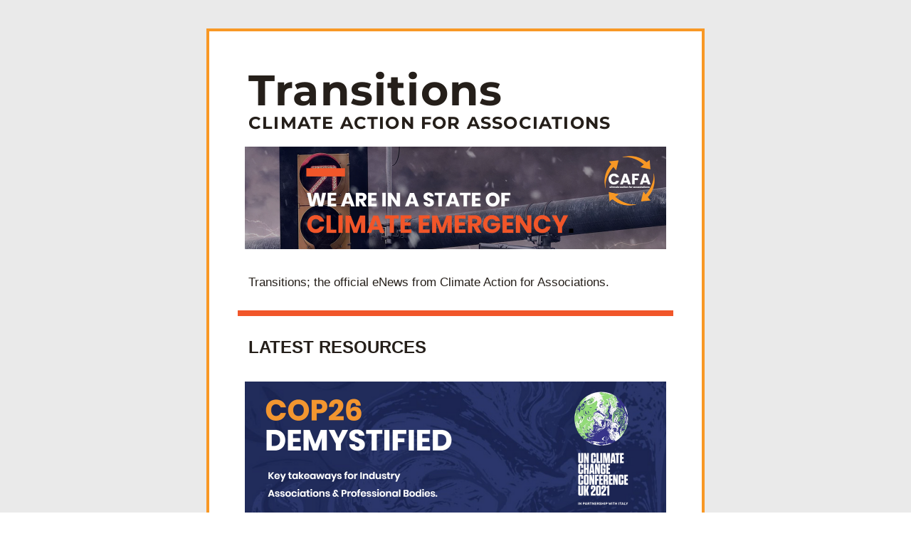

--- FILE ---
content_type: text/html;charset=utf-8
request_url: https://shoutout.wix.com/so/04NrJFruS?languageTag=en
body_size: 14217
content:
<!DOCTYPE html>
<html lang="en">
  <head>
    <meta charset="utf-8" />
    <title>What next? Turn your Climate plans into action</title>
    <meta name="robots" content="noindex" />
    <meta name="viewport" content="width=device-width" />
    <meta http-equiv="X-UA-Compatible" content="IE=edge" />
        <!--facebook meta-tags block-->
<meta property="og:type" content="article" />
<meta property="og:url" content="https://shoutout.wix.com/so/04NrJFruS?languageTag=en" />
<meta ng-non-bindable property="og:title" content="Transitions CLIMATE ACTION FOR ASSOCIATIONS" />
<meta ng-non-bindable property="og:description" content="Transitions; the official eNews from Climate Action for Associations." />
<meta property="og:image" content="https://static.wixstatic.com/media/3c05e3_e508e8d2ffcf435aa93a7348d353ac22~mv2.png/v1/fit/w_700,h_2000,al_c,q_85/image.jpg" />
<meta property="og:image:url" content="https://static.wixstatic.com/media/3c05e3_e508e8d2ffcf435aa93a7348d353ac22~mv2.png/v1/fit/w_700,h_2000,al_c,q_85/image.jpg" />
<!--end of facebook meta-tags block-->
<!--twitter meta-tags block-->
<meta name="twitter:card" value="summary_large_image" />
<meta name="twitter:url" content="https://shoutout.wix.com/so/04NrJFruS?languageTag=en" />
<meta ng-non-bindable name="twitter:title" content="Transitions CLIMATE ACTION FOR ASSOCIATIONS" />
<meta ng-non-bindable name="twitter:description" content="Transitions; the official eNews from Climate Action for Associations." />
<meta name="twitter:image" content="https://static.wixstatic.com/media/3c05e3_e508e8d2ffcf435aa93a7348d353ac22~mv2.png/v1/fit/w_700,h_2000,al_c,q_85/image.jpg" />
<!--end of twitter meta-tags block-->
    <link href="https://static.parastorage.com/services/third-party/fonts/Helvetica/fontFace.css" rel="stylesheet" crossorigin="anonymous" referrerpolicy="no-referrer" />
    <link href="https://static.parastorage.com/unpkg/@wix/wix-fonts@1.11.0/madefor.min.css" rel="stylesheet" crossorigin="anonymous" referrerpolicy="no-referrer" />
    <link href="//static.parastorage.com/services/wix-emails-viewer/1.1546.0/app.min.css" rel="stylesheet" crossorigin="anonymous" referrerpolicy="no-referrer" />
    <script>
      var __CONFIG__ = {
        experiments: {"specs.so.lp.SSM":"true","specs.so.public.FixButtonTabSelection":"true","specs.so.public.makeVideoPlayerAccessible":"true"},
        userId: '3c05e384-ed4b-4a0b-96b6-5f65f0372701',
        clientId: '',
        messageId: '4477919f-d991-434b-bba4-2d5c04199d04',
        metaSiteId: 'f8b38f7b-c141-4b36-98e5-e5c2311a591e',
        userPackage: {"features":{"RemoveWixBranding":true},"isTopTierPackage":false,"billingCycle":{"unit":"YEAR","count":1}},
        siteUrl: 'https://www.climateactionforassociations.org/',
        verticalConfigShowAscendAd: true,
        locale: 'en',
        environment: '' || 'production',
        customFonts: null,
      };
    </script>
    <script src="https://static.parastorage.com/unpkg/@sentry/browser@5.30.0/build/bundle.min.js" crossorigin="anonymous" referrerpolicy="no-referrer"></script>
    <script src="//static.parastorage.com/services/wix-emails-viewer/1.1546.0/app-sentry.bundle.min.js" crossorigin="anonymous" referrerpolicy="no-referrer"></script>
    <script src="https://static.parastorage.com/unpkg/react@16.14.0/umd/react.production.min.js" crossorigin="anonymous" referrerpolicy="no-referrer"></script>
    <script src="https://static.parastorage.com/unpkg/react-dom@16.14.0/umd/react-dom.production.min.js" crossorigin="anonymous" referrerpolicy="no-referrer"></script>
    <script src="https://static.parastorage.com/unpkg/lodash@4.17.4/lodash.min.js" crossorigin="anonymous" referrerpolicy="no-referrer"></script>
    <script src="https://static.parastorage.com/unpkg/@wix/video-gallery-sdk@1.0.536/dist/statics/video-gallery-sdk.bundle.min.js" crossorigin="anonymous" referrerpolicy="no-referrer"></script>
    <script src="https://static.parastorage.com/unpkg/@wix/wixmg-player@2.0.233/dist/statics/wixmg-player.bundle.min.js" crossorigin="anonymous" referrerpolicy="no-referrer"></script>
  </head>
  <body>
    <div id="root"></div>
    <script>
      var __CAMPAIGN__ = {"messageId":"4477919f-d991-434b-bba4-2d5c04199d04","instanceId":"0555c9f8-b7ee-4360-a39d-57a020525bbe","data":{"subject":"What next? Turn your Climate plans into action","preheader":"","image":"https:\/\/static.wixstatic.com\/media\/3c05e3_e508e8d2ffcf435aa93a7348d353ac22%7Emv2.png","composerData":"{\"skin\":{\"name\":\"template\"},\"background\":{\"body\":{\"backgroundColor\":\"rgba(255,255,255,1)\",\"borderColor\":\"#F89825\",\"borderStyle\":\"solid\",\"borderWidth\":\"4px\"}},\"templateId\":\"7a28dd2a-1220-4268-92e0-2d3a9e8088ac\",\"styles\":{\"css\":{\"so-global-p1\":{\"color\":\"#251F1A\",\"fontFamily\":\"helvetica,sans-serif\",\"lineHeight\":\"1.5\",\"fontSize\":\"17px\",\"fontWeight\":\"\"},\"so-global-error\":{\"color\":\"#0000ff\",\"fontFamily\":\"helvetica,sans-serif\",\"lineHeight\":\"1.5\",\"fontSize\":\"18px\",\"fontWeight\":\"\"},\"so-global-region-follow\":{\"paddingTop\":\"0px\",\"paddingBottom\":\"0px\",\"paddingRight\":\"0px\",\"paddingLeft\":\"0px\"},\"so-global-region\":{\"paddingRight\":\"55px\",\"borderWidth\":\"0px\",\"paddingTop\":\"10px\",\"paddingBottom\":\"10px\",\"paddingLeft\":\"55px\",\"borderColor\":\"transparent\"},\"so-global-region-text\":{},\"so-global-footer-text\":{\"color\":\"#251F1A\",\"fontFamily\":\"helvetica,sans-serif\",\"lineHeight\":\"1.5\",\"fontSize\":\"14px\",\"fontWeight\":\"\"},\"so-global-image-mix\":{\"boxShadow\":\"\",\"borderWidth\":0,\"borderRadius\":0,\"borderStyle\":\"\",\"borderColor\":\"\"},\"so-global-h1\":{\"color\":\"#251F1A\",\"fontFamily\":\"helvetica,sans-serif\",\"lineHeight\":\"1.5\",\"fontSize\":\"26px\",\"fontWeight\":\"\"},\"so-global-text\":{\"textAlign\":\"left\"},\"so-global-region-follow-icon\":{\"fill\":\"#000000\"},\"so-global-region-mix-left\":{\"paddingRight\":\"20px\"},\"so-global-title\":{\"textTransform\":\"none\",\"fontStyle\":\"\",\"color\":\"#251F1A\",\"textAlign\":true,\"fontFamily\":\"montserrat,sans-serif\",\"letterSpacing\":\"1.2px\",\"lineHeight\":\"1.1\",\"fontSize\":\"60px\",\"fontWeight\":\"bold\"},\"so-global-background-image\":{\"opacity\":1,\"backgroundSize\":\"\",\"backgroundPosition\":\"\"},\"so-global-text-mix\":{\"textAlign\":\"left\"},\"so-global-divider2\":{\"fill\":\"#00AD7B\"},\"so-global-region-title\":{\"paddingTop\":\"0px\",\"paddingLeft\":\"55px\",\"paddingRight\":\"55px\",\"paddingBottom\":\"0px\"},\"so-global-region-mix-separator\":{\"marginBottom\":\"40px\"},\"so-global-divider\":{\"fill\":\"#00AD7B\"},\"so-global-body\":{\"backgroundColor\":\"rgba(255,255,255,1)\",\"marginTop\":\"0px\",\"marginLeft\":\"0px\",\"boxShadow\":\"\",\"paddingRight\":\"0px\",\"borderWidth\":\"4px\",\"borderRadius\":0,\"paddingTop\":\"50px\",\"marginBottom\":\"0px\",\"borderStyle\":\"solid\",\"paddingBottom\":\"50px\",\"marginRight\":\"0px\",\"opacity\":1,\"maxWidth\":\"700px\",\"paddingLeft\":\"0px\",\"borderColor\":\"#00AD7B\"},\"so-global-footer-icon\":{\"fill\":\"#000000\"},\"so-global-region-footer\":{},\"so-global-region-image\":{\"paddingTop\":\"20px\",\"paddingBottom\":\"20px\",\"paddingLeft\":\"50px\",\"paddingRight\":\"50px\"},\"so-global-text a\":{\"color\":\"#109FFF\",\"textDecoration\":\"none\"},\"so-global-h3\":{\"color\":\"#251F1A\",\"fontFamily\":\"helvetica,sans-serif\",\"lineHeight\":\"1.5\",\"fontSize\":\"18px\",\"fontWeight\":\"bold\"},\"so-global-a1\":{\"textDecoration\":\"underline\",\"color\":\"#251F1A\",\"fontFamily\":\"helvetica,sans-serif\",\"lineHeight\":\"1.5\",\"fontSize\":\"15px\",\"fontWeight\":\"\"},\"so-global-region-logo-strip\":{},\"so-global-region-logo-content\":{\"paddingTop\":\"0px\",\"paddingLeft\":\"0px\",\"paddingRight\":\"0px\",\"paddingBottom\":\"0px\"},\"so-global-b2\":{\"backgroundColor\":\"#00AD7B\",\"borderWidth\":\"1px\",\"borderRadius\":0,\"color\":\"#ffffff\",\"fontFamily\":\"helvetica,sans-serif\",\"borderStyle\":\"solid\",\"fontSize\":\"15px\",\"fontWeight\":\"\",\"borderColor\":\"#00AD7B\"},\"so-global-b1\":{\"backgroundColor\":\"#00AD7B\",\"paddingRight\":\"20px\",\"borderWidth\":\"1px\",\"borderRadius\":\"0px\",\"color\":\"#ffffff\",\"paddingTop\":\"10px\",\"fontFamily\":\"helvetica,sans-serif\",\"minWidth\":\"100px\",\"borderStyle\":\"solid\",\"paddingBottom\":\"10px\",\"fontSize\":\"15px\",\"fontWeight\":\"\",\"maxWidth\":\"500px\",\"paddingLeft\":\"20px\",\"borderColor\":\"#00AD7B\"},\"so-global-region-button\":{},\"so-global-region-mix\":{},\"so-global-region-logo\":{},\"so-global-image\":{\"boxShadow\":\"\",\"borderWidth\":\"0px\",\"borderRadius\":0,\"borderStyle\":\"solid\",\"borderColor\":\"#00AD7B\"},\"so-global-p2\":{\"color\":\"#251F1A\",\"fontFamily\":\"helvetica,sans-serif\",\"lineHeight\":\"\",\"fontSize\":\"15px\",\"fontWeight\":\"\"},\"so-global-region-music\":{},\"so-global-region-divider--decorator\":{\"paddingTop\":\"0px\",\"paddingLeft\":\"40px\",\"paddingRight\":\"40px\",\"paddingBottom\":\"0px\"},\"so-global-footer-separator\":{\"borderColor\":\"#00AD7B\"},\"so-global-region-divider--normal\":{\"paddingTop\":\"0px\",\"paddingLeft\":\"40px\",\"paddingRight\":\"40px\",\"paddingBottom\":\"0px\"},\"so-global-region-mix-right\":{\"paddingLeft\":\"20px\"},\"so-global-background-color\":{\"backgroundColor\":\"#EAEAEA\"},\"so-global-h2\":{\"color\":\"#251F1A\",\"fontFamily\":\"helvetica,sans-serif\",\"lineHeight\":\"1.5\",\"fontSize\":\"26px\",\"fontWeight\":\"bold\"},\"so-global-rsvp-response\":{\"backgroundColor\":\"#ffffff\",\"paddingRight\":\"0px\",\"paddingTop\":\"0px\",\"paddingBottom\":\"0px\",\"paddingLeft\":\"0px\"},\"so-global-html-background-image\":{\"backgroundRepeat\":\"repeat\"},\"so-global-b1-mix\":{\"backgroundColor\":\"#00AD7B\",\"paddingRight\":\"20px\",\"borderWidth\":\"1px\",\"borderRadius\":0,\"color\":\"#ffffff\",\"paddingTop\":\"10px\",\"fontFamily\":\"helvetica,sans-serif\",\"minWidth\":\"100px\",\"borderStyle\":\"solid\",\"paddingBottom\":\"10px\",\"fontSize\":\"15px\",\"fontWeight\":\"\",\"maxWidth\":\"500px\",\"paddingLeft\":\"20px\",\"borderColor\":\"#00AD7B\"},\"so-global-text-mix a\":{\"color\":\"#109FFF\",\"textDecoration\":\"none\"}},\"settings\":{\"image\":{\"url\":\"\/\/static.wixstatic.com\/media\/eceb8e_f1f549829402430e8e6408182cb1453c~mv2_d_3681_1488_s_2.jpg\"},\"defaultMusicPlayerTheme\":\"light\",\"defaultDecoratorName\":\"divider3\",\"isRtl\":false,\"defaultDividerName\":\"divider1\",\"colors\":[\"#00AD7B\",\"#251F1A\",\"#ffffff\",\"#868786\",\"#D38766\",\"#e3e1d5\",\"#EAEAEA\"],\"logo\":{\"backgroundColor\":\"#ffffff\",\"image\":{\"url\":\"a306cb_cfd657b56a7f472b8cff1b0e2c0373a3~mv2.png\"},\"imageSize\":\"medium\",\"textAlign\":\"center\",\"backgroundSize\":\"strip\",\"opacity\":100},\"backgrounds\":[],\"defaultBackground\":\"\",\"defaultBoxShadow\":\"0 1px 6px 0 rgba(0, 0, 0, .15)\"}},\"regions\":[{\"type\":\"text\",\"regionId\":\"00cc4021-bd9b-4da6-acf3-6120aec38c9a\",\"data\":{\"html\":\"\<p\>Transitions\<\/p\>\<p style=\\\"font-size:24px\\\"\>CLIMATE ACTION FOR ASSOCIATIONS\<\/p\>\",\"fonts\":[],\"systemFontsOnly\":false},\"fixed\":true,\"trackedLinkToRegion\":\"https:\/\/climateactionforassociations.org\/so\/04NrJFruS\/c?w=tNQunQladzMp2WEN-_JxojtmkmLXAcGifU3exC8dlwE.eyJ1IjoiaHR0cHM6Ly9jbGltYXRlYWN0aW9uZm9yYXNzb2NpYXRpb25zLm9yZy9zby8wNE5ySkZydVM_bGFuZ3VhZ2VUYWc9ZW4iLCJyIjoiMDBjYzQwMjEtYmQ5Yi00ZGE2LWFjZjMtNjEyMGFlYzM4YzlhIiwibSI6ImxwIn0\"},{\"type\":\"image\",\"regionId\":\"bc86391d-23cd-4ee0-cc05-35e15d2835c6\",\"data\":{\"url\":\"https:\/\/static.wixstatic.com\/media\/3c05e3_e508e8d2ffcf435aa93a7348d353ac22~mv2.png\",\"relativeUri\":\"3c05e3_e508e8d2ffcf435aa93a7348d353ac22~mv2.png\",\"imageLink\":\"https:\/\/climateactionforassociations.org\/so\/04NrJFruS\/c?w=-D_GK3rvrTDRvaqqQmARu-FNQiJqSDZ2GNOL3mIeI1A.eyJ1IjoiaHR0cHM6Ly93d3cuY2xpbWF0ZWFjdGlvbmZvcmFzc29jaWF0aW9ucy5vcmcvIiwiciI6ImJjODYzOTFkLTIzY2QtNGVlMC1jYzA1LTM1ZTE1ZDI4MzVjNiIsIm0iOiJscCJ9\"},\"fixed\":false,\"trackedLinkToRegion\":\"https:\/\/climateactionforassociations.org\/so\/04NrJFruS\/c?w=61x5JgYqd-nenmrxnX1eaYmat-kySFXtAurroZR9xk0.eyJ1IjoiaHR0cHM6Ly9jbGltYXRlYWN0aW9uZm9yYXNzb2NpYXRpb25zLm9yZy9zby8wNE5ySkZydVM_bGFuZ3VhZ2VUYWc9ZW4iLCJyIjoiYmM4NjM5MWQtMjNjZC00ZWUwLWNjMDUtMzVlMTVkMjgzNWM2IiwibSI6ImxwIn0\"},{\"type\":\"text\",\"regionId\":\"3220d6a3-7a92-4b3b-c0ab-d23c6e409d12\",\"data\":{\"html\":\"\<p style=\\\"font-size:20px\\\"\>\<span style=\\\"font-size:17px\\\"\>Transitions; the o\<\/span\>\<span style=\\\"font-size:17px\\\"\>fficial eNe\<\/span\>\<span style=\\\"font-size:17px\\\"\>ws from Climate Action for Associations.\<\/span\>\<\/p\>\",\"systemFontsOnly\":true},\"fixed\":false,\"trackedLinkToRegion\":\"https:\/\/climateactionforassociations.org\/so\/04NrJFruS\/c?w=9rx_CdPq-vWdG6PrdoyDVIHpnCVY5zbmt-vNs_mJq9o.eyJ1IjoiaHR0cHM6Ly9jbGltYXRlYWN0aW9uZm9yYXNzb2NpYXRpb25zLm9yZy9zby8wNE5ySkZydVM_bGFuZ3VhZ2VUYWc9ZW4iLCJyIjoiMzIyMGQ2YTMtN2E5Mi00YjNiLWMwYWItZDIzYzZlNDA5ZDEyIiwibSI6ImxwIn0\"},{\"type\":\"divider\",\"regionId\":\"6139d0d4-b8b7-4a18-61b7-b710007420b8\",\"data\":{\"shape\":\"divider6\",\"role\":\"normal\",\"styles\":{\"fill\":\"#F1562A\"}},\"fixed\":false,\"trackedLinkToRegion\":\"https:\/\/climateactionforassociations.org\/so\/04NrJFruS\/c?w=R83Mi4diSvMTc0qfnvgmTJ28WxlOKFAuYLBC0KfVK1M.eyJ1IjoiaHR0cHM6Ly9jbGltYXRlYWN0aW9uZm9yYXNzb2NpYXRpb25zLm9yZy9zby8wNE5ySkZydVM_bGFuZ3VhZ2VUYWc9ZW4iLCJyIjoiNjEzOWQwZDQtYjhiNy00YTE4LTYxYjctYjcxMDAwNzQyMGI4IiwibSI6ImxwIn0\"},{\"type\":\"text\",\"regionId\":\"a54bec10-ea6c-40c6-d4e1-c36026c6c198\",\"data\":{\"html\":\"\<p style=\\\"font-size:24px\\\"\>\<span style=\\\"font-weight:bold\\\"\>LATEST RESOURCES\<\/span\>\<\/p\>\",\"fonts\":[],\"systemFontsOnly\":true},\"fixed\":false,\"trackedLinkToRegion\":\"https:\/\/climateactionforassociations.org\/so\/04NrJFruS\/c?w=UQu8AZ9wI-4G8SXiWfoH4KOUgj9Ehptnjlt1qsN-T1g.eyJ1IjoiaHR0cHM6Ly9jbGltYXRlYWN0aW9uZm9yYXNzb2NpYXRpb25zLm9yZy9zby8wNE5ySkZydVM_bGFuZ3VhZ2VUYWc9ZW4iLCJyIjoiYTU0YmVjMTAtZWE2Yy00MGM2LWQ0ZTEtYzM2MDI2YzZjMTk4IiwibSI6ImxwIn0\"},{\"type\":\"image\",\"regionId\":\"5f240511-a4cf-444d-2d29-eda7b553fa32\",\"data\":{\"url\":\"https:\/\/static.wixstatic.com\/media\/3c05e3_738c007bf5c44180a4f696f07c64c5cc~mv2.png\",\"relativeUri\":\"3c05e3_738c007bf5c44180a4f696f07c64c5cc~mv2.png\",\"imageLink\":\"https:\/\/climateactionforassociations.org\/so\/04NrJFruS\/c?w=i5qKa-3_A69LBMDVluCXNEq0VoN8_CglzI1ZuznXATw.eyJ1IjoiaHR0cHM6Ly93d3cuY2xpbWF0ZWFjdGlvbmZvcmFzc29jaWF0aW9ucy5vcmcvY29wMjYiLCJyIjoiNWYyNDA1MTEtYTRjZi00NDRkLTJkMjktZWRhN2I1NTNmYTMyIiwibSI6ImxwIn0\",\"role\":\"\",\"thumbnailUrl\":\"\",\"width\":1432,\"height\":458},\"fixed\":false,\"trackedLinkToRegion\":\"https:\/\/climateactionforassociations.org\/so\/04NrJFruS\/c?w=n6rlUpLZUZY0cOXdNgwXzqqIAc-CW-gGkKGYsYIjVFw.eyJ1IjoiaHR0cHM6Ly9jbGltYXRlYWN0aW9uZm9yYXNzb2NpYXRpb25zLm9yZy9zby8wNE5ySkZydVM_bGFuZ3VhZ2VUYWc9ZW4iLCJyIjoiNWYyNDA1MTEtYTRjZi00NDRkLTJkMjktZWRhN2I1NTNmYTMyIiwibSI6ImxwIn0\"},{\"type\":\"divider\",\"regionId\":\"876674df-75d2-4529-0003-12018f1a2dc2\",\"data\":{\"shape\":\"divider10\",\"role\":\"normal\",\"styles\":{\"fill\":\"#F1562A\"}},\"fixed\":false,\"trackedLinkToRegion\":\"https:\/\/climateactionforassociations.org\/so\/04NrJFruS\/c?w=Wc9kr9nVf_Ox-8a1n8AuxQe5eO95fNPqmM4z8NIt1ys.eyJ1IjoiaHR0cHM6Ly9jbGltYXRlYWN0aW9uZm9yYXNzb2NpYXRpb25zLm9yZy9zby8wNE5ySkZydVM_bGFuZ3VhZ2VUYWc9ZW4iLCJyIjoiODc2Njc0ZGYtNzVkMi00NTI5LTAwMDMtMTIwMThmMWEyZGMyIiwibSI6ImxwIn0\"},{\"type\":\"mix\",\"regionId\":\"020d65be-ddbd-425f-9501-a8041829e1d5\",\"data\":{\"layout\":{\"rows\":[{\"columns\":[{\"width\":50,\"regionIds\":[\"234cf740-40c3-442b-c020-6ebfb93f051e\",\"1b883878-fe31-4d6a-af09-9753fdb1d527\",\"ab13bdef-9231-4619-ad5a-a092bb0f1df5\"]},{\"width\":50,\"regionIds\":[\"cdb39f97-940e-4d01-86ed-2174565095f0\",\"e720a331-7b85-4326-2f75-e493d9c905f4\",\"df1d9987-145b-49d9-d02e-cc64735d4673\"]}]}]},\"regions\":[{\"type\":\"image\",\"regionId\":\"234cf740-40c3-442b-c020-6ebfb93f051e\",\"data\":{\"url\":\"https:\/\/static.wixstatic.com\/media\/3c05e3_6f3fe0cfdd8a49888e00878519c07e26~mv2.png\/v1\/fill\/w_271,h_271,al_c,lg_1\/crop\/x_0,y_0,w_271,h_260\/image.png\",\"relativeUri\":\"3c05e3_6f3fe0cfdd8a49888e00878519c07e26~mv2.png\/v1\/fill\/w_271,h_271,al_c,lg_1\/crop\/x_0,y_0,w_271,h_260\/image.png\",\"imageLink\":\"https:\/\/climateactionforassociations.org\/so\/04NrJFruS\/c?w=KOQLET8-d7tHhjMVtZSXyFFeoWPCb6pk_BVTwQonxfs.eyJ1IjoiaHR0cHM6Ly93d3cuY2xpbWF0ZWFjdGlvbmZvcmFzc29jaWF0aW9ucy5vcmcvcmVzb3VyY2VzIiwiciI6IjAyMGQ2NWJlLWRkYmQtNDI1Zi05NTAxLWE4MDQxODI5ZTFkNSIsIm0iOiJscCJ9\",\"role\":\"\",\"thumbnailUrl\":\"\",\"width\":271,\"height\":260,\"crop\":{\"scale\":0.33875,\"cropHeight\":260.0,\"container\":{\"width\":271.0,\"height\":271.0}}}},{\"type\":\"text\",\"regionId\":\"1b883878-fe31-4d6a-af09-9753fdb1d527\",\"data\":{\"html\":\"\<p class=\\\"so-global-h3\\\"\>COP26 explained: \<\/p\>\<p style=\\\"font-size:18px;line-height:1.5;text-align:left !important\\\"\>During COP26 CAFA&#39;s policy experts curated headlines and breakthroughs to demystify the negotiations, for associations. \<\/p\>\",\"systemFontsOnly\":true}},{\"type\":\"button\",\"regionId\":\"ab13bdef-9231-4619-ad5a-a092bb0f1df5\",\"data\":{\"url\":\"https:\/\/climateactionforassociations.org\/so\/04NrJFruS\/c?w=KOQLET8-d7tHhjMVtZSXyFFeoWPCb6pk_BVTwQonxfs.eyJ1IjoiaHR0cHM6Ly93d3cuY2xpbWF0ZWFjdGlvbmZvcmFzc29jaWF0aW9ucy5vcmcvcmVzb3VyY2VzIiwiciI6IjAyMGQ2NWJlLWRkYmQtNDI1Zi05NTAxLWE4MDQxODI5ZTFkNSIsIm0iOiJscCJ9\",\"label\":\"Access further resources here\",\"linkType\":\"web\",\"styles\":{\"main\":{\"backgroundColor\":\"#F89825\",\"borderColor\":\"#F89825\",\"borderWidth\":\"0px\"},\"region\":{}}}},{\"type\":\"image\",\"regionId\":\"cdb39f97-940e-4d01-86ed-2174565095f0\",\"data\":{\"url\":\"https:\/\/static.wixstatic.com\/media\/3c05e3_303e6ad8d80f4515adcf0aa0584c2459~mv2.jpg\",\"relativeUri\":\"3c05e3_303e6ad8d80f4515adcf0aa0584c2459~mv2.jpg\",\"imageLink\":\"https:\/\/climateactionforassociations.org\/so\/04NrJFruS\/c?w=14Ens-7f3cF3XL1Rcj0hVMRpwXtCoY-BfOA6ei6ioOE.[base64]\",\"role\":\"\",\"thumbnailUrl\":\"\",\"width\":800,\"height\":771}},{\"type\":\"text\",\"regionId\":\"e720a331-7b85-4326-2f75-e493d9c905f4\",\"data\":{\"html\":\"\<h3 class=\\\"so-global-h3\\\"\>\<span style=\\\"font-weight:400\\\"\>\<span style=\\\"font-weight:bold\\\"\>Unpacking the Climate Pact:\<\/span\>\<br \/\>Download our post COP26 summary &amp; what it means for Associations\<\/span\>.\<br \/\> \<\/h3\>\",\"systemFontsOnly\":true}},{\"type\":\"button\",\"regionId\":\"df1d9987-145b-49d9-d02e-cc64735d4673\",\"data\":{\"url\":\"https:\/\/climateactionforassociations.org\/so\/04NrJFruS\/c?w=14Ens-7f3cF3XL1Rcj0hVMRpwXtCoY-BfOA6ei6ioOE.[base64]\",\"label\":\"Read and download here\",\"linkType\":\"web\",\"styles\":{\"main\":{\"region\":{},\"backgroundColor\":\"#F89825\",\"borderWidth\":\"0px\"},\"region\":{}}}}],\"noWrap\":false},\"fixed\":false,\"trackedLinkToRegion\":\"https:\/\/climateactionforassociations.org\/so\/04NrJFruS\/c?w=4HzxGuBAOJohKV6FDcO9WvrV_dnFa70H-vUgn7ZpKHE.eyJ1IjoiaHR0cHM6Ly9jbGltYXRlYWN0aW9uZm9yYXNzb2NpYXRpb25zLm9yZy9zby8wNE5ySkZydVM_bGFuZ3VhZ2VUYWc9ZW4iLCJyIjoiMDIwZDY1YmUtZGRiZC00MjVmLTk1MDEtYTgwNDE4MjllMWQ1IiwibSI6ImxwIn0\"},{\"type\":\"divider\",\"regionId\":\"a4118e4b-a56f-4ae0-5fe1-f3cbc0dd7544\",\"data\":{\"shape\":\"divider10\",\"role\":\"normal\",\"styles\":{\"fill\":\"#F1562A\"}},\"fixed\":false,\"trackedLinkToRegion\":\"https:\/\/climateactionforassociations.org\/so\/04NrJFruS\/c?w=aoFOTWu8I9Lvkryz7AKAm7u2vQaS9alZFJq2hnJmHf0.eyJ1IjoiaHR0cHM6Ly9jbGltYXRlYWN0aW9uZm9yYXNzb2NpYXRpb25zLm9yZy9zby8wNE5ySkZydVM_bGFuZ3VhZ2VUYWc9ZW4iLCJyIjoiYTQxMThlNGItYTU2Zi00YWUwLTVmZTEtZjNjYmMwZGQ3NTQ0IiwibSI6ImxwIn0\"},{\"type\":\"text\",\"regionId\":\"51a6dfb2-29fb-4f70-2161-51eb47e1e9c2\",\"data\":{\"html\":\"\<h2 class=\\\"so-global-h2\\\"\>CATCH UP\<\/h2\>\",\"fonts\":[],\"systemFontsOnly\":true},\"fixed\":false,\"trackedLinkToRegion\":\"https:\/\/climateactionforassociations.org\/so\/04NrJFruS\/c?w=ZMUxe02YdkYMYut-BHzM0JgRiib3GHnfMA4R4jMGXW0.eyJ1IjoiaHR0cHM6Ly9jbGltYXRlYWN0aW9uZm9yYXNzb2NpYXRpb25zLm9yZy9zby8wNE5ySkZydVM_bGFuZ3VhZ2VUYWc9ZW4iLCJyIjoiNTFhNmRmYjItMjlmYi00ZjcwLTIxNjEtNTFlYjQ3ZTFlOWMyIiwibSI6ImxwIn0\"},{\"type\":\"mix\",\"regionId\":\"0f121556-f870-451b-7754-1ba8ca2f3667\",\"data\":{\"layout\":{\"rows\":[{\"columns\":[{\"width\":50,\"regionIds\":[\"53d8562e-81c5-46fa-3c7e-c28478b2d5f6\"]},{\"width\":50,\"regionIds\":[\"d6e4adb0-a633-46b8-450c-c8a0ddee7fcf\"]}]}]},\"regions\":[{\"type\":\"image\",\"regionId\":\"53d8562e-81c5-46fa-3c7e-c28478b2d5f6\",\"data\":{\"url\":\"https:\/\/static.wixstatic.com\/media\/3c05e3_5e310365c06a482abf562d373dd16d31~mv2.png\",\"relativeUri\":\"3c05e3_5e310365c06a482abf562d373dd16d31~mv2.png\",\"imageLink\":\"https:\/\/climateactionforassociations.org\/so\/04NrJFruS\/c?w=zaco1bbO4DFkrIWFcFu1GXyIRj6Lu8tX3bDDnWrg0A8.eyJ1IjoiaHR0cHM6Ly93d3cueW91dHViZS5jb20vd2F0Y2g_dj1PRHdOZ2pwaWJQQSZ0IiwiciI6IjBmMTIxNTU2LWY4NzAtNDUxYi03NzU0LTFiYThjYTJmMzY2NyIsIm0iOiJscCJ9\",\"role\":\"\",\"thumbnailUrl\":\"\",\"width\":800,\"height\":800}},{\"type\":\"text\",\"regionId\":\"d6e4adb0-a633-46b8-450c-c8a0ddee7fcf\",\"data\":{\"html\":\"\<p style=\\\"font-size:18px;line-height:1.5;text-align:left !important\\\"\>\<span style=\\\"font-weight:bold\\\"\>COP26 explained:\<\/span\>\<\/p\>\<p style=\\\"line-height:1.5;text-align:left !important\\\"\>Watch our latest event on COP26 and what the Glasgow Climate Pact means for Associations. Facilitated by Nik Gowing with representation from Pete Betts Strategic Advisor at ECF, WTW, CCC, IRENA, Nathan Bennett, \<span style=\\\"font-size:17px\\\"\>\<a href=\\\"https:\/\/climateactionforassociations.org\/so\/04NrJFruS\/c?w=2GWJifopRhsNPQkakAxxclyl24VpQsin7h43xOGHsvQ.eyJ1IjoiaHR0cHM6Ly93d3cubGlua2VkaW4uY29tL2NvbXBhbnkvNzU1MTY5NDEvYWRtaW4vIiwiciI6IjBmMTIxNTU2LWY4NzAtNDUxYi03NzU0LTFiYThjYTJmMzY2NyIsIm0iOiJscCJ9\\\"\>\<span style=\\\"color:#251f1a\\\"\>RenewableUK\<\/span\>\<\/a\>\<span style=\\\"color:#251f1a\\\"\> and Emma Piercy, \<\/span\>\<a href=\\\"https:\/\/climateactionforassociations.org\/so\/04NrJFruS\/c?w=2GWJifopRhsNPQkakAxxclyl24VpQsin7h43xOGHsvQ.eyJ1IjoiaHR0cHM6Ly93d3cubGlua2VkaW4uY29tL2NvbXBhbnkvNzU1MTY5NDEvYWRtaW4vIiwiciI6IjBmMTIxNTU2LWY4NzAtNDUxYi03NzU0LTFiYThjYTJmMzY2NyIsIm0iOiJscCJ9\\\"\>\<span style=\\\"color:#251f1a\\\"\>Food and Drink Federation\<\/span\>\<\/a\>\<span style=\\\"color:#251f1a\\\"\> . \<\/span\>\<\/span\>\<\/p\>\<p style=\\\"font-size:18px;line-height:1.5;text-align:left !important\\\"\>\<a href=\\\"https:\/\/climateactionforassociations.org\/so\/04NrJFruS\/c?w=zaco1bbO4DFkrIWFcFu1GXyIRj6Lu8tX3bDDnWrg0A8.eyJ1IjoiaHR0cHM6Ly93d3cueW91dHViZS5jb20vd2F0Y2g_dj1PRHdOZ2pwaWJQQSZ0IiwiciI6IjBmMTIxNTU2LWY4NzAtNDUxYi03NzU0LTFiYThjYTJmMzY2NyIsIm0iOiJscCJ9\\\" target=\\\"_blank\\\" rel=\\\"noopener noreferrer\\\"\>\<span style=\\\"font-size:18px\\\"\>\<span style=\\\"text-decoration:underline\\\"\>Catch up here.\<\/span\>\<\/span\>\<\/a\>\<\/p\>\",\"systemFontsOnly\":true}}],\"noWrap\":false},\"fixed\":false,\"trackedLinkToRegion\":\"https:\/\/climateactionforassociations.org\/so\/04NrJFruS\/c?w=LlbJVPdR2HRpCpMMRC-AuZ7SALtgn1_Al29ghy6AneE.eyJ1IjoiaHR0cHM6Ly9jbGltYXRlYWN0aW9uZm9yYXNzb2NpYXRpb25zLm9yZy9zby8wNE5ySkZydVM_bGFuZ3VhZ2VUYWc9ZW4iLCJyIjoiMGYxMjE1NTYtZjg3MC00NTFiLTc3NTQtMWJhOGNhMmYzNjY3IiwibSI6ImxwIn0\"},{\"type\":\"divider\",\"regionId\":\"5135971f-1789-4c4d-6a93-6ceba0fe3f7b\",\"data\":{\"shape\":\"divider10\",\"role\":\"normal\",\"styles\":{\"fill\":\"#F1562A\"}},\"fixed\":false,\"trackedLinkToRegion\":\"https:\/\/climateactionforassociations.org\/so\/04NrJFruS\/c?w=6doz9PRmdAqUUpH9vYl8vdeYNcEWtlq6c_jjxLzGo3I.eyJ1IjoiaHR0cHM6Ly9jbGltYXRlYWN0aW9uZm9yYXNzb2NpYXRpb25zLm9yZy9zby8wNE5ySkZydVM_bGFuZ3VhZ2VUYWc9ZW4iLCJyIjoiNTEzNTk3MWYtMTc4OS00YzRkLTZhOTMtNmNlYmEwZmUzZjdiIiwibSI6ImxwIn0\"},{\"type\":\"text\",\"regionId\":\"a3908fd2-b867-4812-c39a-a05dfaeb700d\",\"data\":{\"html\":\"\<p class=\\\"so-global-h2\\\" style=\\\"font-size:24px\\\"\>\<span style=\\\"font-size:24px\\\"\>CAFA COLLECTIVE IN FOCUS\<\/span\>\<\/p\>\",\"fonts\":[],\"systemFontsOnly\":true},\"fixed\":false,\"trackedLinkToRegion\":\"https:\/\/climateactionforassociations.org\/so\/04NrJFruS\/c?w=iM5322Pck-Van3Ctyldasjvco1j-CxcxvUeLxvdUhPc.eyJ1IjoiaHR0cHM6Ly9jbGltYXRlYWN0aW9uZm9yYXNzb2NpYXRpb25zLm9yZy9zby8wNE5ySkZydVM_bGFuZ3VhZ2VUYWc9ZW4iLCJyIjoiYTM5MDhmZDItYjg2Ny00ODEyLWMzOWEtYTA1ZGZhZWI3MDBkIiwibSI6ImxwIn0\"},{\"type\":\"mix\",\"regionId\":\"7ea4648e-4507-4841-c953-b8969448f150\",\"data\":{\"layout\":{\"rows\":[{\"columns\":[{\"width\":50,\"regionIds\":[\"87e4f5f6-405a-41fa-ab62-838ab7b2f3f8\"]},{\"width\":50,\"regionIds\":[\"17095df8-39ce-4b9f-e06a-b9924638d79c\"]}]}]},\"regions\":[{\"type\":\"text\",\"regionId\":\"87e4f5f6-405a-41fa-ab62-838ab7b2f3f8\",\"data\":{\"html\":\"\<p\>\<span\>\<span style=\\\"color:black\\\"\>\<span style=\\\"font-weight:bold\\\"\>Spotlight on...\<\/span\>\<\/span\>\<\/span\>\<\/p\>\<p\>\<span\>\<span\>To meet the Climate Emergency we need clarity on what Net-Zero means for the Built Environment. \<\/span\>\<\/span\>\<a href=\\\"https:\/\/climateactionforassociations.org\/so\/04NrJFruS\/c?w=kmZH9nUtgZIjhFhwT0fpiMaGGrVagXZ3M7him2Qu9Yo.eyJ1IjoiaHR0cHM6Ly93d3cubGV0aS5sb25kb24vIiwiciI6IjdlYTQ2NDhlLTQ1MDctNDg0MS1jOTUzLWI4OTY5NDQ4ZjE1MCIsIm0iOiJscCJ9\\\" target=\\\"_blank\\\" rel=\\\"noopener noreferrer\\\"\>\<span\>\<span\>\<span\>\<span style=\\\"text-decoration:underline\\\"\>LETI\<\/span\>\<\/span\>\<\/span\>\<\/span\>\<\/a\>\<span\>\<span\> &amp; \<\/span\>\<\/span\>\<a href=\\\"https:\/\/climateactionforassociations.org\/so\/04NrJFruS\/c?w=fM_KREkfcq1T4N7M3CvD9MzxynjBNRtxS-98J_-12RU.eyJ1IjoiaHR0cHM6Ly93d3cuY2lic2Uub3JnLyIsInIiOiI3ZWE0NjQ4ZS00NTA3LTQ4NDEtYzk1My1iODk2OTQ0OGYxNTAiLCJtIjoibHAifQ\\\" target=\\\"_blank\\\" rel=\\\"noopener noreferrer\\\"\>\<span\>\<span\>\<span\>\<span style=\\\"text-decoration:underline\\\"\>CIBSE\<\/span\>\<\/span\>\<\/span\>\<\/span\>\<\/a\> and other collaborators \<span\>\<span\>have put together a consultation, add your voice to help build consensus on this key topic. \<\/span\>\<\/span\>Take part in the survey \<a href=\\\"https:\/\/climateactionforassociations.org\/so\/04NrJFruS\/c?w=a1rD2zzypGctC-2Iu2DVWqmpzjar7V9DJDKdxX4ls5Y.eyJ1IjoiaHR0cHM6Ly9jaWJzZS5zdXJ2ZXkuZm0vbmV0LXplcm8tZGVmaW5pdGlvbnMiLCJyIjoiN2VhNDY0OGUtNDUwNy00ODQxLWM5NTMtYjg5Njk0NDhmMTUwIiwibSI6ImxwIn0\\\" target=\\\"_blank\\\" rel=\\\"noopener noreferrer\\\"\>\<span\>here.\<\/span\>\<\/a\> \<\/p\>\<p\>Deadline: 28th November\<\/p\>\",\"systemFontsOnly\":true}},{\"type\":\"image\",\"regionId\":\"17095df8-39ce-4b9f-e06a-b9924638d79c\",\"data\":{\"url\":\"https:\/\/static.wixstatic.com\/media\/3c05e3_da5c45fe75ca4ae7ad248bce4a63e691~mv2.png\/v1\/fill\/w_271,h_271,al_c,lg_1\/crop\/x_0,y_0,w_271,h_256\/image.png\",\"relativeUri\":\"3c05e3_da5c45fe75ca4ae7ad248bce4a63e691~mv2.png\/v1\/fill\/w_271,h_271,al_c,lg_1\/crop\/x_0,y_0,w_271,h_256\/image.png\",\"imageLink\":\"https:\/\/climateactionforassociations.org\/so\/04NrJFruS\/c?w=a1rD2zzypGctC-2Iu2DVWqmpzjar7V9DJDKdxX4ls5Y.eyJ1IjoiaHR0cHM6Ly9jaWJzZS5zdXJ2ZXkuZm0vbmV0LXplcm8tZGVmaW5pdGlvbnMiLCJyIjoiN2VhNDY0OGUtNDUwNy00ODQxLWM5NTMtYjg5Njk0NDhmMTUwIiwibSI6ImxwIn0\",\"role\":\"\",\"thumbnailUrl\":\"\",\"width\":271,\"height\":256,\"crop\":{\"scale\":0.33875,\"cropHeight\":256.0,\"container\":{\"width\":271.0,\"height\":271.0}}}}],\"noWrap\":false},\"fixed\":false,\"trackedLinkToRegion\":\"https:\/\/climateactionforassociations.org\/so\/04NrJFruS\/c?w=r0-B08Ng5DIJ0bOP_kAohcCQ53RnjrX6K-Gw_FHoPJU.eyJ1IjoiaHR0cHM6Ly9jbGltYXRlYWN0aW9uZm9yYXNzb2NpYXRpb25zLm9yZy9zby8wNE5ySkZydVM_bGFuZ3VhZ2VUYWc9ZW4iLCJyIjoiN2VhNDY0OGUtNDUwNy00ODQxLWM5NTMtYjg5Njk0NDhmMTUwIiwibSI6ImxwIn0\"},{\"type\":\"mix\",\"regionId\":\"57132f84-fb8c-408c-8be4-59d4813b2ca7\",\"data\":{\"layout\":{\"rows\":[{\"columns\":[{\"width\":50,\"regionIds\":[\"4985637d-5846-4e9b-9064-93e0098e03fe\"]},{\"width\":50,\"regionIds\":[\"7a1fe102-3f99-45f0-65da-9b3557f31a56\"]}]}]},\"regions\":[{\"type\":\"image\",\"regionId\":\"4985637d-5846-4e9b-9064-93e0098e03fe\",\"data\":{\"url\":\"https:\/\/static.wixstatic.com\/media\/3c05e3_d1ecd1d7c73548dfab1e4054c025978f~mv2.jpg\",\"relativeUri\":\"3c05e3_d1ecd1d7c73548dfab1e4054c025978f~mv2.jpg\",\"imageLink\":\"https:\/\/climateactionforassociations.org\/so\/04NrJFruS\/c?w=f9bk1PGpZ2dhtZYco3AdBAuZk2YANQ9pXSrUJSdCnXE.eyJ1IjoiaHR0cHM6Ly9lbGVtZW50YWxleHBvLmNvbS9lc3RhLWxhdW5jaGVzLWl0cy1tYW5pZmVzdG8vIiwiciI6IjU3MTMyZjg0LWZiOGMtNDA4Yy04YmU0LTU5ZDQ4MTNiMmNhNyIsIm0iOiJscCJ9\",\"role\":\"\",\"thumbnailUrl\":\"\",\"width\":1980,\"height\":1466}},{\"type\":\"text\",\"regionId\":\"7a1fe102-3f99-45f0-65da-9b3557f31a56\",\"data\":{\"html\":\"\<p style=\\\"font-size:18px\\\"\>\<span style=\\\"font-size:18px\\\"\>\<span style=\\\"font-weight:bold\\\"\>ESTA - Energy Efficiency Manifesto\<\/span\>\<\/span\>\<\/p\>\<p style=\\\"font-size:17px\\\"\>\<span style=\\\"font-size:17px\\\"\>\<span style=\\\"background-color:rgb( 255 , 255 , 255 );color:rgb( 15 , 20 , 25 );font-style:normal;font-weight:400\\\"\>New manifesto launche\<\/span\>\<\/span\>\<span style=\\\"font-size:17px\\\"\>\<span style=\\\"background-color:rgb( 255 , 255 , 255 );color:rgb( 15 , 20 , 25 );font-style:normal;font-weight:400\\\"\>d by ESTA,\<\/span\>\<\/span\>\<\/p\>\<p style=\\\"font-size:17px\\\"\>\<span style=\\\"font-size:17px\\\"\>\<span style=\\\"background-color:rgb( 255 , 255 , 255 );color:rgb( 15 , 20 , 25 );font-style:normal;font-weight:400\\\"\>sets out solid reasons for using less energ\<\/span\>\<\/span\>\<span style=\\\"background-color:rgb( 255 , 255 , 255 );color:rgb( 15 , 20 , 25 );font-style:normal;font-weight:400\\\"\>y through th\<\/span\>\<span style=\\\"color:rgb( 15 , 20 , 25 )\\\"\>e utilisation of long standing, well proven solutions. \<a href=\\\"https:\/\/climateactionforassociations.org\/so\/04NrJFruS\/c?w=f9bk1PGpZ2dhtZYco3AdBAuZk2YANQ9pXSrUJSdCnXE.eyJ1IjoiaHR0cHM6Ly9lbGVtZW50YWxleHBvLmNvbS9lc3RhLWxhdW5jaGVzLWl0cy1tYW5pZmVzdG8vIiwiciI6IjU3MTMyZjg0LWZiOGMtNDA4Yy04YmU0LTU5ZDQ4MTNiMmNhNyIsIm0iOiJscCJ9\\\" target=\\\"_blank\\\" rel=\\\"noopener noreferrer\\\"\>\<span style=\\\"text-decoration:underline\\\"\>Read more and download\<\/span\>\<\/a\>.\<\/span\>\<\/p\>\",\"systemFontsOnly\":true}}],\"noWrap\":false},\"fixed\":false,\"trackedLinkToRegion\":\"https:\/\/climateactionforassociations.org\/so\/04NrJFruS\/c?w=GJT9vGyL9hmZ6e6btC4xD-8DlhhMF6XMpYwE2JZ5Xr4.eyJ1IjoiaHR0cHM6Ly9jbGltYXRlYWN0aW9uZm9yYXNzb2NpYXRpb25zLm9yZy9zby8wNE5ySkZydVM_bGFuZ3VhZ2VUYWc9ZW4iLCJyIjoiNTcxMzJmODQtZmI4Yy00MDhjLThiZTQtNTlkNDgxM2IyY2E3IiwibSI6ImxwIn0\"},{\"type\":\"mix\",\"regionId\":\"90ad5ce3-620e-462f-2024-0299403078fb\",\"data\":{\"layout\":{\"rows\":[{\"columns\":[{\"width\":50,\"regionIds\":[\"4711156c-e7bc-49fd-6633-ebeab4b6ce35\"]},{\"width\":50,\"regionIds\":[\"97215c28-c418-444b-8280-e71e1a14b39c\"]}]}]},\"regions\":[{\"type\":\"text\",\"regionId\":\"4711156c-e7bc-49fd-6633-ebeab4b6ce35\",\"data\":{\"html\":\"\<h3 class=\\\"so-global-h3\\\"\>Coming up...\<\/h3\>\<p style=\\\"font-size:11pt\\\"\>\<span style=\\\"font-size:18px\\\"\>The World Cement Organisation is working on a regional approach in MENA with the aim to push forward decarbonisation commitments in the middle east in time for COP27 in\<\/span\>\<\/p\>\<p style=\\\"font-size:18px\\\"\>\<span style=\\\"font-size:18px\\\"\>Egypt. \<a href=\\\"https:\/\/climateactionforassociations.org\/so\/04NrJFruS\/c?w=Wt2VyLlUHMaV28BN7w7ZTmP7sLIAytReK1fWMKUTlH4.[base64]\\\" target=\\\"_blank\\\" rel=\\\"noopener noreferrer\\\"\>\<span style=\\\"text-decoration:underline\\\"\>Read more.\<\/span\>\<\/a\>\<\/span\>\<\/p\>\",\"systemFontsOnly\":true}},{\"type\":\"image\",\"regionId\":\"97215c28-c418-444b-8280-e71e1a14b39c\",\"data\":{\"url\":\"https:\/\/static.wixstatic.com\/media\/3c05e3_fd5d1837d99e4bfcb53aeac2c35beb6c~mv2.png\",\"relativeUri\":\"3c05e3_fd5d1837d99e4bfcb53aeac2c35beb6c~mv2.png\",\"imageLink\":\"https:\/\/climateactionforassociations.org\/so\/04NrJFruS\/c?w=Wt2VyLlUHMaV28BN7w7ZTmP7sLIAytReK1fWMKUTlH4.[base64]\",\"role\":\"\",\"thumbnailUrl\":\"\",\"width\":800,\"height\":800}}],\"noWrap\":false},\"fixed\":false,\"trackedLinkToRegion\":\"https:\/\/climateactionforassociations.org\/so\/04NrJFruS\/c?w=xe0Yerq0wymu1meXX9iwWLFAG8Y9zP0D2o79GicJdag.eyJ1IjoiaHR0cHM6Ly9jbGltYXRlYWN0aW9uZm9yYXNzb2NpYXRpb25zLm9yZy9zby8wNE5ySkZydVM_bGFuZ3VhZ2VUYWc9ZW4iLCJyIjoiOTBhZDVjZTMtNjIwZS00NjJmLTIwMjQtMDI5OTQwMzA3OGZiIiwibSI6ImxwIn0\"},{\"type\":\"divider\",\"regionId\":\"76b85f7a-4ec5-4201-19cf-5f4384f54198\",\"data\":{\"shape\":\"divider10\",\"role\":\"normal\",\"styles\":{\"fill\":\"#F1562A\"}},\"fixed\":false,\"trackedLinkToRegion\":\"https:\/\/climateactionforassociations.org\/so\/04NrJFruS\/c?w=2tlfBRIfiwnU3KNz643LViPewVxLS4tkvcPR4O8ijxY.eyJ1IjoiaHR0cHM6Ly9jbGltYXRlYWN0aW9uZm9yYXNzb2NpYXRpb25zLm9yZy9zby8wNE5ySkZydVM_bGFuZ3VhZ2VUYWc9ZW4iLCJyIjoiNzZiODVmN2EtNGVjNS00MjAxLTE5Y2YtNWY0Mzg0ZjU0MTk4IiwibSI6ImxwIn0\"},{\"type\":\"text\",\"regionId\":\"56554ac1-19e0-4545-8443-6b8a76b6391e\",\"data\":{\"html\":\"\<p style=\\\"line-height:1.1em\\\"\>\<span style=\\\"font-size:24px\\\"\>\<span style=\\\"color:#000000\\\"\>\<span style=\\\"font-weight:bold\\\"\>LEARN FROM OTHERS\<\/span\>\<\/span\>\<span style=\\\"font-weight:bold\\\"\>.\<\/span\>\<\/span\>\<\/p\>\<p style=\\\"font-size:16px;line-height:normal\\\"\>\<span style=\\\"font-size:16px\\\"\>Latest insights to inspire, provoke action and ideas for your own Net Zero journey.\<\/span\>\<\/p\>\",\"fonts\":[],\"systemFontsOnly\":true},\"fixed\":false,\"trackedLinkToRegion\":\"https:\/\/climateactionforassociations.org\/so\/04NrJFruS\/c?w=5N11cxyWj-rr8TBrtyC67ZB74OQ1EOb95jXucqwVC8I.eyJ1IjoiaHR0cHM6Ly9jbGltYXRlYWN0aW9uZm9yYXNzb2NpYXRpb25zLm9yZy9zby8wNE5ySkZydVM_bGFuZ3VhZ2VUYWc9ZW4iLCJyIjoiNTY1NTRhYzEtMTllMC00NTQ1LTg0NDMtNmI4YTc2YjYzOTFlIiwibSI6ImxwIn0\"},{\"type\":\"mix\",\"regionId\":\"3747d6e1-3864-424d-16dc-b64e860b51fb\",\"data\":{\"layout\":{\"rows\":[{\"columns\":[{\"width\":50,\"regionIds\":[\"cb164fed-c9b0-440a-235f-7d8f9884828a\",\"8941e717-6ce3-4864-52f7-f3cdee1f63c0\",\"bbf05c2d-ae89-43e7-2b15-9ac42d96153c\"]},{\"width\":50,\"regionIds\":[\"d9440c86-2c8a-421c-cc9c-f8e08970a2f1\",\"db892761-854f-4e2a-830f-51170c5a1495\",\"3ddfb37b-4e1c-4237-93b0-a2f070f541e8\"]}]}]},\"regions\":[{\"type\":\"image\",\"regionId\":\"cb164fed-c9b0-440a-235f-7d8f9884828a\",\"data\":{\"url\":\"https:\/\/static.wixstatic.com\/media\/3c05e3_37235b834fef4ac6bbde2f1f002631c7~mv2.png\",\"relativeUri\":\"3c05e3_37235b834fef4ac6bbde2f1f002631c7~mv2.png\",\"imageLink\":\"https:\/\/climateactionforassociations.org\/so\/04NrJFruS\/c?w=fKmw46E4BoyC7y4q8qgdanHM1pbTQ5tCJUeOPYXsvDQ.[base64]\",\"role\":\"\",\"thumbnailUrl\":\"\",\"width\":1158,\"height\":769}},{\"type\":\"text\",\"regionId\":\"8941e717-6ce3-4864-52f7-f3cdee1f63c0\",\"data\":{\"html\":\"\<p style=\\\"font-size:18px;text-align:center\\\"\>\<span style=\\\"color:#555555\\\"\>\<span style=\\\"color:#555555\\\"\>COP26 achieves International Standard For Sustainability\<\/span\>\<\/span\>\<\/p\>\",\"systemFontsOnly\":true}},{\"type\":\"button\",\"regionId\":\"bbf05c2d-ae89-43e7-2b15-9ac42d96153c\",\"data\":{\"url\":\"https:\/\/climateactionforassociations.org\/so\/04NrJFruS\/c?w=fKmw46E4BoyC7y4q8qgdanHM1pbTQ5tCJUeOPYXsvDQ.[base64]\",\"label\":\"Read more\",\"linkType\":\"web\",\"styles\":{\"main\":{\"backgroundColor\":\"#F89825\",\"borderColor\":\"#F89825\",\"borderWidth\":\"1px\"},\"region\":{}}}},{\"type\":\"image\",\"regionId\":\"d9440c86-2c8a-421c-cc9c-f8e08970a2f1\",\"data\":{\"url\":\"https:\/\/static.wixstatic.com\/media\/3c05e3_0a650176379a4c7489c8473d1a910837~mv2.png\/v1\/fill\/w_271,h_181,al_c,lg_1\/crop\/x_0,y_0,w_271,h_178\/image.png\",\"relativeUri\":\"3c05e3_0a650176379a4c7489c8473d1a910837~mv2.png\/v1\/fill\/w_271,h_181,al_c,lg_1\/crop\/x_0,y_0,w_271,h_178\/image.png\",\"imageLink\":\"https:\/\/climateactionforassociations.org\/so\/04NrJFruS\/c?w=moO7tlYstw3nO2hzmqG17HoWJOWwndkm5ksK03yvuUQ.[base64]\",\"role\":\"\",\"thumbnailUrl\":\"\",\"width\":271,\"height\":178,\"crop\":{\"scale\":0.12204989885367498,\"cropHeight\":178.0,\"container\":{\"width\":271.0,\"height\":180.0}}}},{\"type\":\"text\",\"regionId\":\"db892761-854f-4e2a-830f-51170c5a1495\",\"data\":{\"html\":\"\<p style=\\\"font-size:18px;text-align:center\\\"\>\<span style=\\\"color:#555555\\\"\>\<span style=\\\"color:#555555\\\"\>Climate change: What did the scientists make of COP26?\<\/span\>\<\/span\>\<\/p\>\",\"systemFontsOnly\":true}},{\"type\":\"button\",\"regionId\":\"3ddfb37b-4e1c-4237-93b0-a2f070f541e8\",\"data\":{\"url\":\"https:\/\/climateactionforassociations.org\/so\/04NrJFruS\/c?w=moO7tlYstw3nO2hzmqG17HoWJOWwndkm5ksK03yvuUQ.[base64]\",\"label\":\"Read more\",\"linkType\":\"web\",\"styles\":{\"main\":{\"backgroundColor\":\"#F89825\",\"borderColor\":\"#F89825\"},\"region\":{}}}}],\"noWrap\":false},\"fixed\":false,\"trackedLinkToRegion\":\"https:\/\/climateactionforassociations.org\/so\/04NrJFruS\/c?w=Hipc60PmQrqfU37J3KBbBs9TPqFQ9SyiofrCMcVa1Tw.eyJ1IjoiaHR0cHM6Ly9jbGltYXRlYWN0aW9uZm9yYXNzb2NpYXRpb25zLm9yZy9zby8wNE5ySkZydVM_bGFuZ3VhZ2VUYWc9ZW4iLCJyIjoiMzc0N2Q2ZTEtMzg2NC00MjRkLTE2ZGMtYjY0ZTg2MGI1MWZiIiwibSI6ImxwIn0\"},{\"type\":\"mix\",\"regionId\":\"e974aaf0-0320-4838-467f-75f37af50e15\",\"data\":{\"layout\":{\"rows\":[{\"columns\":[{\"width\":0,\"regionIds\":[\"2255a6e3-30e0-473c-f7f6-37ac5de52c85\",\"9b7e6b01-8da9-474a-404d-3255ace450f8\",\"72170594-70b2-49c8-a2ef-d4e9d9af0ff8\"]},{\"width\":0,\"regionIds\":[\"9b5e64d1-6a56-4906-14c4-f30869929d39\",\"e8429f81-c251-4a30-a5e8-deb2d9188696\",\"acbeffc8-3e10-4c20-c369-ec1718640b46\"]}]}]},\"regions\":[{\"type\":\"image\",\"regionId\":\"2255a6e3-30e0-473c-f7f6-37ac5de52c85\",\"data\":{\"url\":\"https:\/\/static.wixstatic.com\/media\/nsplsh_57594768544c796d333434~mv2_d_5184_3456_s_4_2.jpg\",\"relativeUri\":\"nsplsh_57594768544c796d333434~mv2_d_5184_3456_s_4_2.jpg\",\"imageLink\":\"https:\/\/climateactionforassociations.org\/so\/04NrJFruS\/c?w=H1ds43yTDRSFVZ_WWPYn6tPXS7XznviZGd1QAponurM.[base64]\",\"role\":\"\",\"thumbnailUrl\":\"\",\"width\":5184,\"height\":3456}},{\"type\":\"text\",\"regionId\":\"9b7e6b01-8da9-474a-404d-3255ace450f8\",\"data\":{\"html\":\"\<p style=\\\"color:#555555\\\"\>\<span style=\\\"color:#555555\\\"\>\<span style=\\\"color:#555555\\\"\>Fueling the Transition: Accelerating Cost-Competitive Green Hydrogen﻿\<\/span\>\<\/span\>\<\/p\>\",\"systemFontsOnly\":true}},{\"type\":\"button\",\"regionId\":\"72170594-70b2-49c8-a2ef-d4e9d9af0ff8\",\"data\":{\"url\":\"https:\/\/climateactionforassociations.org\/so\/04NrJFruS\/c?w=H1ds43yTDRSFVZ_WWPYn6tPXS7XznviZGd1QAponurM.[base64]\",\"label\":\"Read more\",\"linkType\":\"web\",\"styles\":{\"main\":{\"backgroundColor\":\"#F89825\",\"borderColor\":\"#F89825\"},\"region\":{}}}},{\"type\":\"image\",\"regionId\":\"9b5e64d1-6a56-4906-14c4-f30869929d39\",\"data\":{\"url\":\"https:\/\/static.wixstatic.com\/media\/nsplsh_fccffb1fc73741ea85b4b1dbe4e2af7c~mv2.jpg\",\"relativeUri\":\"nsplsh_fccffb1fc73741ea85b4b1dbe4e2af7c~mv2.jpg\",\"imageLink\":\"https:\/\/climateactionforassociations.org\/so\/04NrJFruS\/c?w=PL5INeEQ1owXmG1S-kPifbRM7CZcrh6mO7jPCfI_mDg.eyJ1IjoiaHR0cHM6Ly93d3cuY2xpbWF0ZWFjdGlvbmZvcmFzc29jaWF0aW9ucy5vcmcvcG9zdC9oc2JjLXVrLWxhdW5jaGVzLTUwMG0tZ3JlZW4tc21lLWZ1bmQiLCJyIjoiZTk3NGFhZjAtMDMyMC00ODM4LTQ2N2YtNzVmMzdhZjUwZTE1IiwibSI6ImxwIn0\",\"role\":\"\",\"thumbnailUrl\":\"\",\"width\":4592,\"height\":3064}},{\"type\":\"text\",\"regionId\":\"e8429f81-c251-4a30-a5e8-deb2d9188696\",\"data\":{\"html\":\"\<p style=\\\"color:#555555;text-align:center\\\"\>\<span style=\\\"color:#555555\\\"\>\<span style=\\\"color:#555555\\\"\>HSBC UK launches \<\/span\>\<\/span\>\<\/p\>\<p style=\\\"color:#555555;text-align:center\\\"\>\<span style=\\\"color:#555555\\\"\>\<span style=\\\"color:#555555\\\"\>£500M green SME fund\<\/span\>\<\/span\>\<\/p\>\",\"systemFontsOnly\":true}},{\"type\":\"button\",\"regionId\":\"acbeffc8-3e10-4c20-c369-ec1718640b46\",\"data\":{\"url\":\"https:\/\/climateactionforassociations.org\/so\/04NrJFruS\/c?w=PL5INeEQ1owXmG1S-kPifbRM7CZcrh6mO7jPCfI_mDg.eyJ1IjoiaHR0cHM6Ly93d3cuY2xpbWF0ZWFjdGlvbmZvcmFzc29jaWF0aW9ucy5vcmcvcG9zdC9oc2JjLXVrLWxhdW5jaGVzLTUwMG0tZ3JlZW4tc21lLWZ1bmQiLCJyIjoiZTk3NGFhZjAtMDMyMC00ODM4LTQ2N2YtNzVmMzdhZjUwZTE1IiwibSI6ImxwIn0\",\"label\":\"Read more\",\"linkType\":\"web\",\"styles\":{\"main\":{\"backgroundColor\":\"#F89825\",\"borderColor\":\"#F89825\"},\"region\":{}}}}],\"noWrap\":false},\"fixed\":false,\"trackedLinkToRegion\":\"https:\/\/climateactionforassociations.org\/so\/04NrJFruS\/c?w=nrVwS-MprnVYK7r-tIIJrg6l54I6BZjje7eEvt8Zq8E.eyJ1IjoiaHR0cHM6Ly9jbGltYXRlYWN0aW9uZm9yYXNzb2NpYXRpb25zLm9yZy9zby8wNE5ySkZydVM_bGFuZ3VhZ2VUYWc9ZW4iLCJyIjoiZTk3NGFhZjAtMDMyMC00ODM4LTQ2N2YtNzVmMzdhZjUwZTE1IiwibSI6ImxwIn0\"},{\"type\":\"divider\",\"regionId\":\"d43544ef-eb21-4eec-bcb3-1ae916cf96f5\",\"data\":{\"shape\":\"divider10\",\"role\":\"normal\",\"styles\":{\"fill\":\"#F1562A\"}},\"fixed\":false,\"trackedLinkToRegion\":\"https:\/\/climateactionforassociations.org\/so\/04NrJFruS\/c?w=DRBc24jAIc-0p2aGlfdbJUuxnlupqv3dSVRrhWFZz-s.eyJ1IjoiaHR0cHM6Ly9jbGltYXRlYWN0aW9uZm9yYXNzb2NpYXRpb25zLm9yZy9zby8wNE5ySkZydVM_bGFuZ3VhZ2VUYWc9ZW4iLCJyIjoiZDQzNTQ0ZWYtZWIyMS00ZWVjLWJjYjMtMWFlOTE2Y2Y5NmY1IiwibSI6ImxwIn0\"},{\"type\":\"image\",\"regionId\":\"af0f5426-75d1-44f9-d71f-10ca98802fe2\",\"data\":{\"url\":\"https:\/\/static.wixstatic.com\/media\/3c05e3_3db8ec8cc8a245b6b98b96c1c93b034b~mv2.png\",\"relativeUri\":\"3c05e3_3db8ec8cc8a245b6b98b96c1c93b034b~mv2.png\",\"imageLink\":\"https:\/\/climateactionforassociations.org\/so\/04NrJFruS\/c?w=QgtdchcelgnMCiUwzue1Gs3ATGXPBKlvAJja4CqLIrY.eyJ1IjoibWFpbHRvOmluZm9AY2FmYWNvbGxlY3RpdmUub3JnIiwiciI6ImFmMGY1NDI2LTc1ZDEtNDRmOS1kNzFmLTEwY2E5ODgwMmZlMiIsIm0iOiJscCJ9\",\"styles\":{\"region\":{}}},\"fixed\":false,\"trackedLinkToRegion\":\"https:\/\/climateactionforassociations.org\/so\/04NrJFruS\/c?w=kpzQfUdqFo0CIcwAxaKxlSZ0ipIwuwe7HEuT3cujT0s.eyJ1IjoiaHR0cHM6Ly9jbGltYXRlYWN0aW9uZm9yYXNzb2NpYXRpb25zLm9yZy9zby8wNE5ySkZydVM_bGFuZ3VhZ2VUYWc9ZW4iLCJyIjoiYWYwZjU0MjYtNzVkMS00NGY5LWQ3MWYtMTBjYTk4ODAyZmUyIiwibSI6ImxwIn0\"},{\"type\":\"text\",\"regionId\":\"ebe4bbe3-433f-4188-0dd6-0ebd076328bf\",\"data\":{\"html\":\"\<p\>We want to hear from you. What are your next steps and what do you need to decarbonise your association and lead your sector to change? Be part of the discussion. \<a href=\\\"https:\/\/climateactionforassociations.org\/so\/04NrJFruS\/c?w=imBf1sjzaKXRq5gLZlo68A1sa_RRE0p0570YTceyd0Y.eyJ1IjoiaHR0cHM6Ly93d3cuY2xpbWF0ZWFjdGlvbmZvcmFzc29jaWF0aW9ucy5vcmcvZXZlbnQtZGV0YWlscy9jYWZhLXByYWN0aWNhbC13b3Jrc2hvcCIsInIiOiJlYmU0YmJlMy00MzNmLTQxODgtMGRkNi0wZWJkMDc2MzI4YmYiLCJtIjoibHAifQ\\\" target=\\\"_blank\\\" rel=\\\"noopener noreferrer\\\"\>\<span style=\\\"text-decoration:underline\\\"\>Register your interest\<\/span\>\<\/a\> in attending our practical CAFA workshop. \<\/p\>\",\"systemFontsOnly\":true},\"fixed\":false,\"trackedLinkToRegion\":\"https:\/\/climateactionforassociations.org\/so\/04NrJFruS\/c?w=kTbzXZ1QLz31PYnwOzgGbzThdDSm4WIEh5lcv0aCYeY.eyJ1IjoiaHR0cHM6Ly9jbGltYXRlYWN0aW9uZm9yYXNzb2NpYXRpb25zLm9yZy9zby8wNE5ySkZydVM_bGFuZ3VhZ2VUYWc9ZW4iLCJyIjoiZWJlNGJiZTMtNDMzZi00MTg4LTBkZDYtMGViZDA3NjMyOGJmIiwibSI6ImxwIn0\"},{\"type\":\"divider\",\"regionId\":\"21d28c3b-e071-45cf-42c1-3631d19e4fb7\",\"data\":{\"shape\":\"divider6\",\"role\":\"normal\",\"styles\":{\"fill\":\"#F1562A\"}},\"fixed\":false,\"trackedLinkToRegion\":\"https:\/\/climateactionforassociations.org\/so\/04NrJFruS\/c?w=Bjy4s07NunM4ZzoWecl6BL6lrdicIAYKI7frV2OQLRQ.eyJ1IjoiaHR0cHM6Ly9jbGltYXRlYWN0aW9uZm9yYXNzb2NpYXRpb25zLm9yZy9zby8wNE5ySkZydVM_bGFuZ3VhZ2VUYWc9ZW4iLCJyIjoiMjFkMjhjM2ItZTA3MS00NWNmLTQyYzEtMzYzMWQxOWU0ZmI3IiwibSI6ImxwIn0\"},{\"type\":\"follow\",\"regionId\":\"ca7cb713-2f4f-4c96-80ae-c76a66382f22\",\"data\":{\"label\":\"Keep up with what CAFA are getting up to...\",\"socialButtons\":[{\"name\":\"facebook\",\"url\":\"https:\/\/climateactionforassociations.org\/so\/04NrJFruS\/c?w=VGGjiPfKKP-5Xkkd3gDl00nAv0PXGqNDZgj-a6OlvKU.eyJ1IjoiaHR0cHM6Ly93d3cuZmFjZWJvb2suY29tL0NBRkFDb2xsZWN0aXZlIiwiciI6ImNhN2NiNzEzLTJmNGYtNGM5Ni04MGFlLWM3NmE2NjM4MmYyMiIsIm0iOiJscCJ9\",\"active\":true},{\"name\":\"instagram\",\"url\":\"https:\/\/climateactionforassociations.org\/so\/04NrJFruS\/c?w=UR0KXtu7NpxLhanV0mwHnfrYoC_7uH13DOQRj131ihI.eyJ1IjoiaHR0cHM6Ly93d3cuaW5zdGFncmFtLmNvbSIsInIiOiJjYTdjYjcxMy0yZjRmLTRjOTYtODBhZS1jNzZhNjYzODJmMjIiLCJtIjoibHAifQ\",\"active\":false},{\"name\":\"youtube\",\"url\":\"https:\/\/climateactionforassociations.org\/so\/04NrJFruS\/c?w=TLJAfqWkDAwj4AvBQ-9LeowPM05qkCAP_QxkVFMLvEE.eyJ1IjoiaHR0cHM6Ly93d3cueW91dHViZS5jb20vY2hhbm5lbC9VQy1WeUw4MHliWXpidTJuOWRjRGJiMHcvdmlkZW9zdWJlLmNvbSIsInIiOiJjYTdjYjcxMy0yZjRmLTRjOTYtODBhZS1jNzZhNjYzODJmMjIiLCJtIjoibHAifQ\",\"active\":true},{\"name\":\"pinterest\",\"url\":\"https:\/\/climateactionforassociations.org\/so\/04NrJFruS\/c?w=m08YjYar5NE3XnOuAsjLwAGGbjHnGHyJZb-rYIUStnI.eyJ1IjoiaHR0cHM6Ly9waW50ZXJlc3QuY29tIiwiciI6ImNhN2NiNzEzLTJmNGYtNGM5Ni04MGFlLWM3NmE2NjM4MmYyMiIsIm0iOiJscCJ9\",\"active\":false},{\"name\":\"linkedIn\",\"url\":\"https:\/\/climateactionforassociations.org\/so\/04NrJFruS\/c?w=4t3mVS80ZIaVby8NbIUhlPA7yyUM70WakrDqNvPFjz8.eyJ1IjoiaHR0cHM6Ly93d3cubGlua2VkaW4uY29tL2NvbXBhbnkvY2xpbWF0ZS1hY3Rpb24tZm9yLWFzc29jaWF0aW9ucyIsInIiOiJjYTdjYjcxMy0yZjRmLTRjOTYtODBhZS1jNzZhNjYzODJmMjIiLCJtIjoibHAifQ\",\"active\":true},{\"name\":\"twitter\",\"url\":\"https:\/\/climateactionforassociations.org\/so\/04NrJFruS\/c?w=HGS0aisTfX_5Gf3FJHK3JXTo268hWkTugJ3GNERvtRw.eyJ1IjoiaHR0cHM6Ly90d2l0dGVyLmNvbS9DQUZBQ29sbGVjdGl2ZSIsInIiOiJjYTdjYjcxMy0yZjRmLTRjOTYtODBhZS1jNzZhNjYzODJmMjIiLCJtIjoibHAifQ\",\"active\":true},{\"name\":\"soundCloud\",\"url\":\"https:\/\/climateactionforassociations.org\/so\/04NrJFruS\/c?w=rtIa3sh_Da4OcMFArryycfVXKU3cU9g-mnBTyUtzMFU.eyJ1IjoiaHR0cHM6Ly9zb3VuZGNsb3VkLmNvbSIsInIiOiJjYTdjYjcxMy0yZjRmLTRjOTYtODBhZS1jNzZhNjYzODJmMjIiLCJtIjoibHAifQ\",\"active\":false}],\"styles\":{}},\"fixed\":false,\"trackedLinkToRegion\":\"https:\/\/climateactionforassociations.org\/so\/04NrJFruS\/c?w=2qc_Iji4P7QC3k9AA9QiyRytd_FQ9OAonm3RuEndZRw.eyJ1IjoiaHR0cHM6Ly9jbGltYXRlYWN0aW9uZm9yYXNzb2NpYXRpb25zLm9yZy9zby8wNE5ySkZydVM_bGFuZ3VhZ2VUYWc9ZW4iLCJyIjoiY2E3Y2I3MTMtMmY0Zi00Yzk2LTgwYWUtYzc2YTY2MzgyZjIyIiwibSI6ImxwIn0\"},{\"type\":\"footer\",\"regionId\":\"a4afa00e-cbc7-4cf4-5b4f-3ba76f0affa1\",\"data\":{\"businessDetails\":{\"address\":{\"text\":\"Your Street Address\",\"active\":false,\"url\":\"https:\/\/climateactionforassociations.org\/so\/04NrJFruS\/c?w=i0Duzb4YbxQo3H9ShXC5z0yCZSeGB6hbUvAVxR72-ck.eyJ1IjoiaHR0cHM6Ly9tYXBzLmdvb2dsZS5jb20vP3E9WW91citTdHJlZXQrQWRkcmVzcyIsInIiOiJhNGFmYTAwZS1jYmM3LTRjZjQtNWI0Zi0zYmE3NmYwYWZmYTEiLCJtIjoibHAifQ\"},\"phone\":{\"text\":\"Your Phone Number\",\"active\":false,\"url\":\"https:\/\/climateactionforassociations.org\/so\/04NrJFruS\/c?w=JrJK2Fw53au_ZO7JAFBFrsCn4317aZWctiZpv5zUOhs.eyJ1IjoidGVsOllvdXIrUGhvbmUrTnVtYmVyIiwiciI6ImE0YWZhMDBlLWNiYzctNGNmNC01YjRmLTNiYTc2ZjBhZmZhMSIsIm0iOiJscCJ9\"}},\"socialButtons\":{\"shareViaTitle\":null,\"buttons\":[{\"name\":\"facebook\",\"active\":false,\"url\":\"https:\/\/climateactionforassociations.org\/so\/04NrJFruS\/c?w=0CQW8WtVytr3K6jvXlBIA9Ci5v8wOVLtQFgKf-V6tmM.[base64]\"},{\"name\":\"twitter\",\"active\":false,\"url\":\"https:\/\/climateactionforassociations.org\/so\/04NrJFruS\/c?w=AFU2o_MbX-HYRbqLPRcxT4UkiCvvvcBiuVV8ZvtnTKU.eyJ1IjoiaHR0cHM6Ly90d2l0dGVyLmNvbS9zaGFyZT91cmw9aHR0cHM6Ly9zaG91dG91dC53aXguY29tL3NvLzA0TnJKRnJ1Uz9sYW5ndWFnZVRhZz1lbiIsInIiOiJhNGFmYTAwZS1jYmM3LTRjZjQtNWI0Zi0zYmE3NmYwYWZmYTEiLCJtIjoibHAifQ\"},{\"name\":\"pinterest\",\"active\":false,\"url\":\"https:\/\/climateactionforassociations.org\/so\/04NrJFruS\/c?w=bKhBjwVlzKu1nhDKTowLFtX1c8fFaVgOyWOCORE-LbQ.[base64]\"}],\"active\":false},\"siteTitle\":{\"text\":\"Be part of the CAFA collective.\",\"url\":\"https:\/\/climateactionforassociations.org\/so\/04NrJFruS\/c?w=Vx8QPK69idetZckUCrz_vNbce7HZ3dng2fMsR3ruhoE.eyJ1IjoiaHR0cHM6Ly93d3cuY2xpbWF0ZWFjdGlvbmZvcmFzc29jaWF0aW9ucy5vcmcvam9pbiIsInIiOiJhNGFmYTAwZS1jYmM3LTRjZjQtNWI0Zi0zYmE3NmYwYWZmYTEiLCJtIjoibHAifQ\",\"active\":true}},\"fixed\":false,\"trackedLinkToRegion\":\"https:\/\/climateactionforassociations.org\/so\/04NrJFruS\/c?w=KbXFrfqDkOROLJ5etwYTWDLLDc-inHXqMycNIltnMlA.eyJ1IjoiaHR0cHM6Ly9jbGltYXRlYWN0aW9uZm9yYXNzb2NpYXRpb25zLm9yZy9zby8wNE5ySkZydVM_bGFuZ3VhZ2VUYWc9ZW4iLCJyIjoiYTRhZmEwMGUtY2JjNy00Y2Y0LTViNGYtM2JhNzZmMGFmZmExIiwibSI6ImxwIn0\"}],\"version\":\"3.0\"}","fields":{},"snapshot":"https:\/\/images-wixmp-678e81504367d310e9a2f32f.wixmp.com\/images\/4477919f-d991-434b-bba4-2d5c04199d04-5f46d507-04b3-404c-bf9e-700251e048f7","url":"https:\/\/shoutout.wix.com\/so\/04NrJFruS?languageTag=en","experiments":{"specs.so.lp.SSM":"true"}},"code":"04NrJFruS","messageType":"EmailMarketing","status":"Active","visibilityStatus":"Published","distributionStatus":"Distributed","tags":["#scheduled"],"dateCreated":"2021-11-24T18:40:01.000Z","dateUpdated":1637782293472817535,"datePublished":1637782293000000000};
    </script>
    <script src="//static.parastorage.com/services/wix-emails-viewer/1.1546.0/app.bundle.min.js" crossorigin="anonymous" referrerpolicy="no-referrer"></script>
  </body>
</html>
